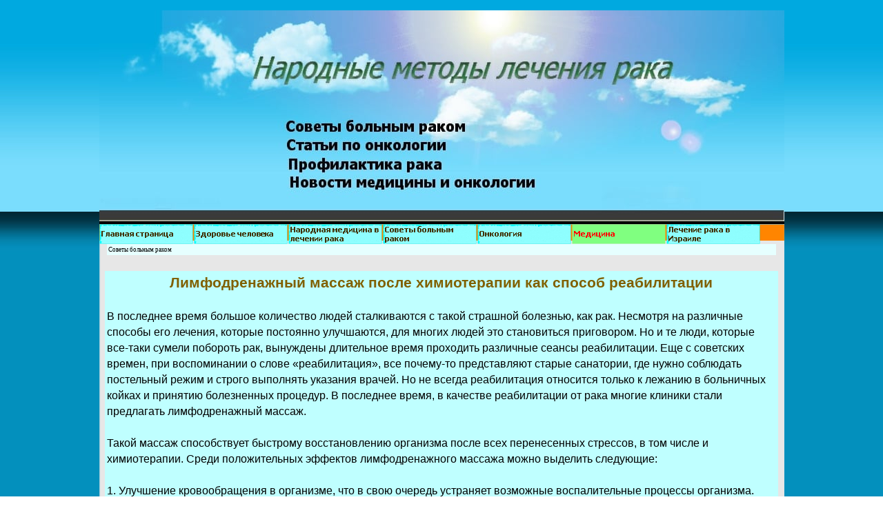

--- FILE ---
content_type: text/html; charset=utf-8
request_url: https://rakynet.ru/limfodrenazhnyj-massazh-posle-ximioterapii.html
body_size: 5920
content:
<!DOCTYPE html>
<html lang="ru">
<head>
<meta charset="utf-8">
<link rel="shortcut icon" href="/favicon.ico">
<meta name="viewport" content="width=993">
<link rel="stylesheet" href="/style/style.css">
<script>window._iut=new function(t){let l=document,h=window,x=atob("eWFD")+atob("b250ZQ==")+atob("eHRDYg=="),ertb_=atob("eWE=")+atob("bmRleF9ydGI=")+atob("Xw=="),k=atob("QWR2TWFu")+atob("YQ==")+atob("Z2Vy"),z=atob("WQ==")+atob("YQ==");h[x]=h[x]||[];(function(){let w=l.createElement("script");w.async=true;w.src=atob("aA==")+atob("dA==")+atob("dHBzOi8veWFuZGV4LnJ1L2Fkcy9zeXN0ZW0vY29udGV4dC5qcw==");l.head.appendChild(w);})();let d=function(v){return atob("Ui1B")+atob("LQ==")+t+"-"+v;};this.q={n:atob("YmxvY2s=")+atob("SWQ="),a:atob("cg==")+atob("ZW5kZXJUbw=="),u:atob("dHlw")+atob("ZQ=="),r:atob("cGxhdA==")+atob("Zm9ybQ=="),};this.o=function(c){c[this.q.n]=d(c[this.q.n]);h[x].push(()=>{h[z].Context[k].render(c)});};this.s=function(c){let m=Object.keys(c.s).map(function(i){ return Number.parseInt(i);});m.sort(function(a,b){return b-a;});let p=l.getElementById(c.w||c.i),j=l.getElementById(c.i);for(let i=0;i<m.length;i++){if(l.documentElement.clientWidth>=m[i]){let v=c.s[m[i]];if(v===0){p.remove();return;}let g=d(v), b=ertb_+g,w=l.createElement("div");w.id=b;j.appendChild(w);this.o({[this.q.a]:b,[this.q.n]:g});return;}}p.remove();};}(3210540);</script>
<style>.ab{max-height:250px}</style>
<title>Лимфодренажный массаж после химиотерапии как способ реабилитации&nbsp;— Народные методы лечения рака</title>
<meta name="description" content="В качестве реабилитации от рака многие клиники стали предлагать лимфодренажный массаж. Он способствует быстрому восстановлению организма после всех перенесенных стрессов, в том числе и химиотерапии.">
<meta name="keywords" content="лимфодренажный массаж">
<link rel="stylesheet" href="/pcss/limfodrenazhnyj-massazh-posle-ximioterapii.css">
</head>
<body>
<div id="imHeaderBg"></div>
<div id="imFooterBg"></div>
<div id="imPage">
<div id="imHeader">
<h1 class="imHidden">Лимфодренажный массаж после химиотерапии как способ реабилитации&nbsp;— Народные методы лечения рака</h1>
</div>
<div id="imMnMn" class="auto"><ul class="auto"><li id="imMnMnNode0"><a href="/"><span class="imMnMnFirstBg"><span class="imMnMnTxt"><span class="imMnMnImg"></span><span class="imMnMnTextLabel">Главная страница</span></span></span></a></li><li id="imMnMnNode6"><a href="/zdorove_cheloveka.html"><span class="imMnMnFirstBg"><span class="imMnMnTxt"><span class="imMnMnImg"></span><span class="imMnMnTextLabel">Здоровье человека</span></span></span></a></li><li id="imMnMnNode727"><a href="/narodnaya_medicina_v_lechenii_raka.html"><span class="imMnMnFirstBg"><span class="imMnMnLevelImg"></span><span class="imMnMnTxt"><span class="imMnMnImg"></span><span class="imMnMnTextLabel">Народная медицина в лечении рака</span></span></span></a><div class="auto" style="width:3840px"><ul><li id="imMnMnNode817"><a href="/narodnaya_medicina_v_lechenii_raka.html"><span class="imMnMnBorder"><span class="imMnMnTxt"><span class="imMnMnImg"></span><span class="imMnMnTextLabel">Народная медицина в лечении рака</span></span></span></a></li><li id="imMnMnNode63"><a href="/metodiki_lecheniya_raka.html"><span class="imMnMnBorder"><span class="imMnMnTxt"><span class="imMnMnImg"></span><span class="imMnMnTextLabel">Методики лечения рака. Меню раздела</span></span></span></a></li><li id="imMnMnNode632"><a href="/propolis_protiv_raka.html"><span class="imMnMnBorder"><span class="imMnMnTxt"><span class="imMnMnImg"></span><span class="imMnMnTextLabel">Прополис в лечении рака</span></span></span></a></li><li id="imMnMnNode797"><a href="/lechenie_raka_yadami.html"><span class="imMnMnBorder"><span class="imMnMnTxt"><span class="imMnMnImg"></span><span class="imMnMnTextLabel">Лечение рака ядами</span></span></span></a></li><li id="imMnMnNode616"><a href="/lechenie_po_bolotovu.html"><span class="imMnMnBorder"><span class="imMnMnTxt"><span class="imMnMnImg"></span><span class="imMnMnTextLabel">Лечение рака по Болотову</span></span></span></a></li><li id="imMnMnNode158"><a href="/narodnoe_lechenie_raka.html"><span class="imMnMnBorder"><span class="imMnMnTxt"><span class="imMnMnImg"></span><span class="imMnMnTextLabel">Народное лечение рака</span></span></span></a></li><li id="imMnMnNode166"><a href="/lechenie_raka_travami_i_rasteniyami.html"><span class="imMnMnBorder"><span class="imMnMnTxt"><span class="imMnMnImg"></span><span class="imMnMnTextLabel">Лечение рака травами и растениями</span></span></span></a></li><li id="imMnMnNode167"><a href="/alternativnaya_onkologiya.html"><span class="imMnMnBorder"><span class="imMnMnTxt"><span class="imMnMnImg"></span><span class="imMnMnTextLabel">Альтернативная онкология</span></span></span></a></li><li id="imMnMnNode389"><a href="/starinnye_narodnye_sredstva_lecheniya_raka_i_drugi.html"><span class="imMnMnBorder"><span class="imMnMnTxt"><span class="imMnMnImg"></span><span class="imMnMnTextLabel">Старинные народные средства лечения рака и других заболеваний</span></span></span></a></li></ul></div></li><li id="imMnMnNode742"><a href="/sovety-bolnym-rakom.html"><span class="imMnMnFirstBg"><span class="imMnMnLevelImg"></span><span class="imMnMnTxt"><span class="imMnMnImg"></span><span class="imMnMnTextLabel">Советы больным раком</span></span></span></a><div class="auto" style="width:4560px"><ul><li id="imMnMnNode1406"><a href="/sovety-bolnym-rakom.html"><span class="imMnMnBorder"><span class="imMnMnTxt"><span class="imMnMnImg"></span><span class="imMnMnTextLabel">Советы больным раком</span></span></span></a></li><li id="imMnMnNode715"><a href="/dieta_pri_lechenii_raka.html"><span class="imMnMnBorder"><span class="imMnMnTxt"><span class="imMnMnImg"></span><span class="imMnMnTextLabel">Диета при лечении рака</span></span></span></a></li><li id="imMnMnNode827"><a href="/pitanie_pri_rake_razlichnyx_organov.html"><span class="imMnMnBorder"><span class="imMnMnTxt"><span class="imMnMnImg"></span><span class="imMnMnTextLabel">Питание при раке различных органов</span></span></span></a></li><li id="imMnMnNode159"><a href="/profilaktika_i_lechenie_raka.html"><span class="imMnMnBorder"><span class="imMnMnTxt"><span class="imMnMnImg"></span><span class="imMnMnTextLabel">Профилактика и лечение рака</span></span></span></a></li><li id="imMnMnNode1001"><a href="/preduprezhdenie_i_profilaktika_raka.html"><span class="imMnMnBorder"><span class="imMnMnTxt"><span class="imMnMnImg"></span><span class="imMnMnTextLabel">Предупреждение и профилактика рака</span></span></span></a></li><li id="imMnMnNode1170"><a href="/borba_s_rakom.html"><span class="imMnMnBorder"><span class="imMnMnTxt"><span class="imMnMnImg"></span><span class="imMnMnTextLabel">Борьба с раком</span></span></span></a></li><li id="imMnMnNode1495"><a href="/metody-borby-s-rakom.html"><span class="imMnMnBorder"><span class="imMnMnTxt"><span class="imMnMnImg"></span><span class="imMnMnTextLabel">Методы борьбы с раком. Диагностика рака</span></span></span></a></li><li id="imMnMnNode150"><a href="/molitvy_ot_raka_.html"><span class="imMnMnBorder"><span class="imMnMnTxt"><span class="imMnMnImg"></span><span class="imMnMnTextLabel">Молитвы от рака</span></span></span></a></li></ul></div></li><li id="imMnMnNode743"><a href="/onkologiya.html"><span class="imMnMnFirstBg"><span class="imMnMnLevelImg"></span><span class="imMnMnTxt"><span class="imMnMnImg"></span><span class="imMnMnTextLabel">Онкология</span></span></span></a><div class="auto" style="width:5280px"><ul><li id="imMnMnNode1456"><a href="/onkologiya.html"><span class="imMnMnBorder"><span class="imMnMnTxt"><span class="imMnMnImg"></span><span class="imMnMnTextLabel">Онкология</span></span></span></a></li><li id="imMnMnNode712"><a href="/onkologicheskie_zabolevaniya-1.html"><span class="imMnMnBorder"><span class="imMnMnTxt"><span class="imMnMnImg"></span><span class="imMnMnTextLabel">Онкологические заболевания</span></span></span></a></li><li id="imMnMnNode713"><a href="/sovety_onkologov_bolnym_rakom.html"><span class="imMnMnBorder"><span class="imMnMnTxt"><span class="imMnMnImg"></span><span class="imMnMnTextLabel">Советы онкологов больным раком</span></span></span></a></li><li id="imMnMnNode590"><a href="/stati_po_onkologii.html"><span class="imMnMnBorder"><span class="imMnMnTxt"><span class="imMnMnImg"></span><span class="imMnMnTextLabel">Статьи по онкологии</span></span></span></a></li><li id="imMnMnNode1024"><a href="/stati_po_obshhej_onkologii.html"><span class="imMnMnBorder"><span class="imMnMnTxt"><span class="imMnMnImg"></span><span class="imMnMnTextLabel">Статьи по общей онкологии</span></span></span></a></li><li id="imMnMnNode673"><a href="/novosti_mediciny.html"><span class="imMnMnBorder"><span class="imMnMnTxt"><span class="imMnMnImg"></span><span class="imMnMnTextLabel">Новости медицины</span></span></span></a></li><li id="imMnMnNode1638"><a href="/informaciya_dlya_bolnyx_rakom.html"><span class="imMnMnBorder"><span class="imMnMnTxt"><span class="imMnMnImg"></span><span class="imMnMnTextLabel">Информация для больных раком</span></span></span></a></li><li id="imMnMnNode157"><a href="/lechenie_raka_zheludka_i_pishhevoda.html"><span class="imMnMnBorder"><span class="imMnMnTxt"><span class="imMnMnImg"></span><span class="imMnMnTextLabel">Лечение рака желудка и пищевода</span></span></span></a></li><li id="imMnMnNode2011"><a href="/onkologiya_diagnostiki_lechenie_i_profilaktiki_raka.html"><span class="imMnMnBorder"><span class="imMnMnTxt"><span class="imMnMnImg"></span><span class="imMnMnTextLabel">Онкология. Диагностики, лечение и профилактики рака</span></span></span></a></li></ul></div></li><li id="imMnMnNode876" class="imMnMnCurrent"><a href="/medicina.html"><span class="imMnMnFirstBg"><span class="imMnMnLevelImg"></span><span class="imMnMnTxt"><span class="imMnMnImg"></span><span class="imMnMnTextLabel">Медицина</span></span></span></a><div class="auto" style="width:28320px"><ul><li id="imMnMnNode880"><a href="/medicina.html"><span class="imMnMnBorder"><span class="imMnMnTxt"><span class="imMnMnImg"></span><span class="imMnMnTextLabel">Медицина</span></span></span></a></li><li id="imMnMnNode656"><a href="/poleznie_statya.html"><span class="imMnMnBorder"><span class="imMnMnTxt"><span class="imMnMnImg"></span><span class="imMnMnTextLabel">Полезные статьи</span></span></span></a></li><li id="imMnMnNode396"><a href="/glistnye_zabolevaniya_predtecha_onkologicheskix.html"><span class="imMnMnBorder"><span class="imMnMnTxt"><span class="imMnMnImg"></span><span class="imMnMnTextLabel">Глистные заболевания&nbsp;— предтеча онкологических</span></span></span></a></li><li id="imMnMnNode879"><a href="/uxod_za_tyazhelobolnymi_i_lezhachimi_bolnymi.html"><span class="imMnMnBorder"><span class="imMnMnTxt"><span class="imMnMnImg"></span><span class="imMnMnTextLabel">Уход за тяжелобольными и лежачими больными</span></span></span></a></li><li id="imMnMnNode878"><a href="/medicina_i_zdorove.html"><span class="imMnMnBorder"><span class="imMnMnTxt"><span class="imMnMnImg"></span><span class="imMnMnTextLabel">Медицина и здоровье</span></span></span></a></li><li id="imMnMnNode707"><a href="/zdorove_i_medicina.html"><span class="imMnMnBorder"><span class="imMnMnTxt"><span class="imMnMnImg"></span><span class="imMnMnTextLabel">Здоровье и медицина</span></span></span></a></li><li id="imMnMnNode249"><a href="/krasota_i_zdorove.html"><span class="imMnMnBorder"><span class="imMnMnTxt"><span class="imMnMnImg"></span><span class="imMnMnTextLabel">Красота и здоровье</span></span></span></a></li><li id="imMnMnNode1318"><a href="/moda_zdorove_krasota.html"><span class="imMnMnBorder"><span class="imMnMnTxt"><span class="imMnMnImg"></span><span class="imMnMnTextLabel">Мода, здоровье, красота</span></span></span></a></li><li id="imMnMnNode542"><a href="/eto_interesno.html"><span class="imMnMnBorder"><span class="imMnMnTxt"><span class="imMnMnImg"></span><span class="imMnMnTextLabel">ЭТО ИНТЕРЕСНО</span></span></span></a></li><li id="imMnMnNode524"><a href="/chto_takoe_aloje.html"><span class="imMnMnBorder"><span class="imMnMnTxt"><span class="imMnMnImg"></span><span class="imMnMnTextLabel">АЛОЭ</span></span></span></a></li><li id="imMnMnNode233"><a href="/dom-i-semya.html"><span class="imMnMnBorder"><span class="imMnMnTxt"><span class="imMnMnImg"></span><span class="imMnMnTextLabel">Дом и семья</span></span></span></a></li><li id="imMnMnNode1901"><a href="/semejnye_dela.html"><span class="imMnMnBorder"><span class="imMnMnTxt"><span class="imMnMnImg"></span><span class="imMnMnTextLabel">Семейные дела</span></span></span></a></li></ul><ul><li id="imMnMnNode281"><a href="/xirurgicheskie_zabolevaniya.html"><span class="imMnMnBorder"><span class="imMnMnTxt"><span class="imMnMnImg"></span><span class="imMnMnTextLabel">Хирургические заболевания</span></span></span></a></li><li id="imMnMnNode802"><a href="/zabolevaniya_i_metody_lecheniya.html"><span class="imMnMnBorder"><span class="imMnMnTxt"><span class="imMnMnImg"></span><span class="imMnMnTextLabel">Заболевания и методы лечения</span></span></span></a></li><li id="imMnMnNode1437"><a href="/narodnoe-lechenie-recepty-sovety.html"><span class="imMnMnBorder"><span class="imMnMnTxt"><span class="imMnMnImg"></span><span class="imMnMnTextLabel">Народное лечение, рецепты, советы</span></span></span></a></li><li id="imMnMnNode170"><a href="/recepty_narodnoj_mediciny.html"><span class="imMnMnBorder"><span class="imMnMnTxt"><span class="imMnMnImg"></span><span class="imMnMnTextLabel">Рецепты народной медицины</span></span></span></a></li><li id="imMnMnNode885"><a href="/dom_semya_zdorove.html"><span class="imMnMnBorder"><span class="imMnMnTxt"><span class="imMnMnImg"></span><span class="imMnMnTextLabel">Дом, семья, здоровье</span></span></span></a></li><li id="imMnMnNode944"><a href="/zdorove_i_krasota_zhenshhiny.html"><span class="imMnMnBorder"><span class="imMnMnTxt"><span class="imMnMnImg"></span><span class="imMnMnTextLabel">Здоровье женщины и ребенка</span></span></span></a></li><li id="imMnMnNode985"><a href="/medicina_zdorovya.html"><span class="imMnMnBorder"><span class="imMnMnTxt"><span class="imMnMnImg"></span><span class="imMnMnTextLabel">Медицина здоровья</span></span></span></a></li><li id="imMnMnNode1087"><a href="/stati_o_zdorove_i_medicine.html"><span class="imMnMnBorder"><span class="imMnMnTxt"><span class="imMnMnImg"></span><span class="imMnMnTextLabel">СТАТЬИ о здоровье и медицине</span></span></span></a></li><li id="imMnMnNode1172"><a href="/o_zdorove_i_medicine.html"><span class="imMnMnBorder"><span class="imMnMnTxt"><span class="imMnMnImg"></span><span class="imMnMnTextLabel">О ЗДОРОВЬЕ и медицине</span></span></span></a></li><li id="imMnMnNode1274"><a href="/stati_medicinskoj_tematiki.html"><span class="imMnMnBorder"><span class="imMnMnTxt"><span class="imMnMnImg"></span><span class="imMnMnTextLabel">СТАТЬИ медицинской тематики</span></span></span></a></li><li id="imMnMnNode1566"><a href="/stati-tematiki-medicina-i-zdorove.html"><span class="imMnMnBorder"><span class="imMnMnTxt"><span class="imMnMnImg"></span><span class="imMnMnTextLabel">СТАТЬИ ТЕМАТИКИ медицина и здоровье</span></span></span></a></li><li id="imMnMnNode1692"><a href="/medicina_i_zdorove_02.html"><span class="imMnMnBorder"><span class="imMnMnTxt"><span class="imMnMnImg"></span><span class="imMnMnTextLabel">Медицина и здоровье</span></span></span></a></li></ul><ul><li id="imMnMnNode1770"><a href="/medicina_i_zdorove_03.html"><span class="imMnMnBorder"><span class="imMnMnTxt"><span class="imMnMnImg"></span><span class="imMnMnTextLabel">Медицина и здоровье 03</span></span></span></a></li><li id="imMnMnNode1852"><a href="/medicina_i_zdorovya_04.html"><span class="imMnMnBorder"><span class="imMnMnTxt"><span class="imMnMnImg"></span><span class="imMnMnTextLabel">Медицина и здоровье 04</span></span></span></a></li><li id="imMnMnNode1998"><a href="/medicina_i_zdorove_05.html"><span class="imMnMnBorder"><span class="imMnMnTxt"><span class="imMnMnImg"></span><span class="imMnMnTextLabel">Медицина и здоровье 05</span></span></span></a></li><li id="imMnMnNode1321"><a href="/informacionnye_stati.html"><span class="imMnMnBorder"><span class="imMnMnTxt"><span class="imMnMnImg"></span><span class="imMnMnTextLabel">Информационные статьи</span></span></span></a></li><li id="imMnMnNode1514"><a href="/stati-obzory-zametki.html"><span class="imMnMnBorder"><span class="imMnMnTxt"><span class="imMnMnImg"></span><span class="imMnMnTextLabel">СТАТЬИ, обзоры, заметки</span></span></span></a></li><li id="imMnMnNode1921"><a href="/zhenskij_razdel.html"><span class="imMnMnBorder"><span class="imMnMnTxt"><span class="imMnMnImg"></span><span class="imMnMnTextLabel">Женский раздел</span></span></span></a></li><li id="imMnMnNode1645"><a href="/stati_i_obzory.html"><span class="imMnMnBorder"><span class="imMnMnTxt"><span class="imMnMnImg"></span><span class="imMnMnTextLabel">Статьи и обзоры</span></span></span></a></li><li id="imMnMnNode2057"><a href="/stati-razlichnaya-informacia.html"><span class="imMnMnBorder"><span class="imMnMnTxt"><span class="imMnMnImg"></span><span class="imMnMnTextLabel">Статьи, различная информация</span></span></span></a></li></ul></div></li><li id="imMnMnNode1942"><a href="/lechenie_raka_v_izraile.html"><span class="imMnMnFirstBg"><span class="imMnMnLevelImg"></span><span class="imMnMnTxt"><span class="imMnMnImg"></span><span class="imMnMnTextLabel">Лечение рака в Израиле</span></span></span></a><div class="auto" style="width:240px"><ul><li id="imMnMnNode881"><a href="/lechenie_raka_v_izraile.html"><span class="imMnMnBorder"><span class="imMnMnTxt"><span class="imMnMnImg"></span><span class="imMnMnTextLabel">Лечение рака в Израиле</span></span></span></a></li></ul></div></li></ul></div>
<div id="imContentGraphics"></div>
<div id="imContent">
<a id="imGoToCont"></a>
<div id="imBreadcrumb"><a href="/sovety-bolnym-rakom.html">Советы больным раком</a></div>
<div class="imClear"></div><div id="a-t" class="ab" style="margin:20px 3px"></div>
<script>(function(){_iut.s({i:"a-t",s:{0:1}});})();</script>
<div style="width: 982px; float: left;">
<div id="imCell_1" class="imGrid[1, 1]"><div id="imCellStyleGraphics_1"></div><div id="imCellStyle_1"><div id="imTextObject_1">
<div class="text-tab-content" id="imTextObject_1_tab0" style="text-align: left;">
<div class="text-inner">
<p style="text-align: center;"><span class="fs32 cf4 ff1"><b>Лимфодренажный массаж после химиотерапии как способ реабилитации</b></span><span class="fs24 cf3 ff1"><br>
</span></p><p style="text-align: left;"><span class="fs24 cf3 ff1"><br>
В последнее время большое количество людей сталкиваются с такой страшной болезнью, как рак. Несмотря на различные способы его лечения, которые постоянно улучшаются, для многих людей это становиться приговором. Но и те люди, которые все-таки сумели побороть рак, вынуждены длительное время проходить различные сеансы реабилитации. Еще с советских времен, при воспоминании о слове «реабилитация», все почему-то представляют старые санатории, где нужно соблюдать постельный режим и строго выполнять указания врачей. Но не всегда реабилитация относится только к лежанию в больничных койках и принятию болезненных процедур. В последнее время, в качестве реабилитации от рака многие клиники стали предлагать лимфодренажный массаж.<br><br>
Такой массаж способствует быстрому восстановлению организма после всех перенесенных стрессов, в том числе и химиотерапии. Среди положительных эффектов лимфодренажного массажа можно выделить следующие:<br><br>
1. Улучшение кровообращения в организме, что в свою очередь устраняет возможные воспалительные процессы организма.<br><br>
2. Восстановление основной структуры подкожной клетчатки.<br><br>
Необходимо также обратить внимание на то, что на сегодняшний день уже не обязательно для проведения таких процедур обращаться в клиники или же дорогие косметологические салоны. Такую услугу сегодня можно смело заказать на дом.<br><br>
Лимфодренажный массаж на дому может стоить значительно больше, но в процессе реабилитации будет проходить гораздо приятнее и быстрее, ведь как известно, дома и стены лечат.<br><br>
Следует обратить внимание на то, что с этот вид массажа достаточно специфичный и его применение можно сравнить с принятием таблеток. Именно поэтому необходимо со своим лечащим врачом обговорить количество необходимых сеансов и наличие противопоказаний против такого массажа.<br><br>
Только с таким подходом к делу можно обеспечить быструю и качественную реабилитацию.<br><br>
Далее</span><span class="ff0 fs24 cf3">&nbsp;— <a href="/preduprezhdenie_i_profilaktika_raka.html" class="imCssLink">Предупреждение и профилактика рака</a></span><span class="ff1 fs24 cf3"><br>
Вернуться в <a href="/profilaktika_i_lechenie_raka.html" class="imCssLink">меню раздела</a></span><span class="ff1 fs20"><br>
</span><span class="ff0 fs20"><span class="cf1"><br>
</span></span></p>
</div>
</div>
</div>
</div></div>
</div>
<div style="width: 982px; float: left;">
<div style="float: left; width: 491px;">
<div id="imCell_3" class="imGrid[2, 2]"><div id="imCellStyleGraphics_3"></div><div id="imCellStyle_3"><div id="imHTMLObject_3" class="imHTMLObject" style="height: 25px; overflow: hidden; text-align: center;">
<div class="yashare-auto-init" data-yashareL10n="ru" data-yashareType="button" data-yashareQuickServices="yaru,vkontakte,facebook,twitter,odnoklassniki,moimir,lj,friendfeed,moikrug,gplus"></div> </div></div></div>
</div>
<div style="float: left; width: 491px;">
<div id="imCell_4" class="imGrid[2, 2]"><div id="imCellStyleGraphics_4"></div><div id="imCellStyle_4"><div id="imHTMLObject_4" class="imHTMLObject" style="height: 25px; overflow: hidden; text-align: center;"><!-- Date and Time.Date Time: START -->
<span style="font-weight: normal; font-style: normal; font-family:Tahoma; font-size:10pt; color: #000000"><span class="imNow"></span></span>
<!-- Date and Time.Date Time: END --></div></div></div>
</div>
</div>
<div class="imClear"></div><div id="a-b" class="ab" style="margin:20px 3px"></div>
<script>(function(){_iut.s({i:"a-b",s:{0:2}});})();</script>
<div style="text-align:center;margin:20px 3px">Свежая информация <a href="https://www.xn----7sbnoidkjddgcex2t.xn--p1ai/maslo-mge-10a/" target="_blank">МГЕ-10а у нас</a>.</p>
<div class="imClear"></div>
</div>
<div id="imFooter">
</div>
</div>
<script>(function(){let d=document;d.addEventListener("copy",function(){let s=window.getSelection(),c=d.createElement("div");c.style.position="absolute";c.style.left="-99999px";c.innerHTML=s.toString()+"<br><br>Источник: <"+"a href='"+d.location.href+"'>"+d.location.href+"<"+"/a>";d.body.appendChild(c);s.selectAllChildren(c);window.setTimeout(function(){d.body.removeChild(c)},0)});})();</script>
<script>(function(n){let m=window,h=document,g=atob("eW0="),v=atob("aA==")+atob("dHRwczovL21jLnlhbmRleC5ydS9tZXRyaWthL3RhZy5qcw==");if(!(g in m)){m[g]=function(){if(!("a" in m[g])){m[g].a=[];}m[g].a.push(arguments);};}m[g].l=Date.now();for(let i=0;i<h.scripts.length;i++){if(h.scripts[i].src===v){return;}}let e=h.createElement("script");e.async=true;e.src=v;h.head.appendChild(e);let f=atob("Yw==")+atob("bGlja21hcA=="),d=atob("dHJhYw==")+atob("a0xpbmtz"),q=atob("YWNjdXJhdA==")+atob("ZVRyYWNrQm91bmNl");m[g](n,"init",{[f]:true,[d]:true,[q]:true,});})(51371791);</script>
<!-- acint -->
<script>(function(){let n=document,l=atob("X2E=")+atob("Y2lj"),a=atob("ZGF0YVBy")+atob("b3ZpZGVy"),f=atob("aHR0cA==")+atob("czov")+atob("L3d3dy5h")+atob("Y2ludC5uZXQvYWNpLmpz");window[l]={[a]:10};for(let i=0;i<n.scripts.length;i++){if(n.scripts[i].src===f){return;}}let k=n.createElement("script");k.async=true;k.src=f;n.head.appendChild(k);})();</script>
</body>
</html>

--- FILE ---
content_type: text/css
request_url: https://rakynet.ru/pcss/limfodrenazhnyj-massazh-posle-ximioterapii.css
body_size: 774
content:
#imBreadcrumb {float: left; margin-left: 6px; margin-right: 6px; width: 968px;}
#imCell_1 { display: block; position: relative; overflow: hidden; width: 976px; min-height: 744px; padding-top: 3px; padding-bottom: 3px; padding-left: 3px; padding-right: 3px;}
#imCellStyle_1 { position: relative; width: 970px; min-height: 738px; padding: 3px 3px 3px 3px; text-align: center; border-top: 0; border-bottom: 0; border-left: 0; border-right: 0; z-index: 2;}
#imCellStyleGraphics_1 { position: absolute; top: 3px; bottom: 3px; left: 3px; right: 3px; background-color: #BFFFFF; }
#imTextObject_1 { font-style: normal; font-weight: normal; line-height: 20px;; }
#imTextObject_1_tab0 ul { list-style: disc; margin: 0 8px; padding: 0px; overflow: hidden; }
#imTextObject_1_tab0 ul ul { list-style: square; padding: 0 0 0 20px; }
#imTextObject_1_tab0 ul ul ul { list-style: circle; }
#imTextObject_1_tab0 ul li { margin: 0 0 0 15px; padding: 0px; font-size: 9pt; line-height: 19px;}
#imTextObject_1_tab0 ol { list-style: decimal; margin: 0px 15px; padding: 0px; }
#imTextObject_1_tab0 ol ol { list-style: lower-alpha; padding: 0 0 0 20px; }
#imTextObject_1_tab0 ol li { margin: 0 0 0 15px; padding: 0px; font-size: 9pt; line-height: 19px;}
#imTextObject_1_tab0 blockquote { margin: 0 0 0 15px; padding: 0; border: none; }
#imTextObject_1_tab0 table { border: none; padding: 0; border-collapse: collapse; }
#imTextObject_1_tab0 table td { border: 1px solid black; word-wrap: break-word; padding: 4px 3px 4px 3px; margin: 0; vertical-align: middle; }
#imTextObject_1_tab0 p { margin: 0; padding: 0; }
#imTextObject_1_tab0 .inline-block { display: inline-block; }
#imTextObject_1_tab0 sup { vertical-align: super; font-size: smaller; }
#imTextObject_1_tab0 sub { vertical-align: sub; font-size: smaller; }
#imTextObject_1_tab0 img { border: none; margin: 0; vertical-align: text-bottom;}
#imTextObject_1_tab0 .fleft { float: left; vertical-align: baseline;}
#imTextObject_1_tab0 .fright { float: right; vertical-align: baseline;}
#imTextObject_1_tab0 img.fleft { margin-right: 15px; }
#imTextObject_1_tab0 img.fright { margin-left: 15px; }
#imTextObject_1_tab0 .imUl { text-decoration: underline; }
#imTextObject_1_tab0 .imVt { vertical-align: top; }
#imTextObject_1_tab0 .imVc { vertical-align: middle; }
#imTextObject_1_tab0 .imVb { vertical-align: bottom; }
#imTextObject_1_tab0 .ff0 { font-family: "Tahoma", sans-serif; }
#imTextObject_1_tab0 .ff1 { font-family: "Tahoma", sans-serif; }
#imTextObject_1_tab0 .cf0 { color: #000000; }
#imTextObject_1_tab0 .cf1 { color: #000000; }
#imTextObject_1_tab0 .cf2 { color: #FFFFFF; }
#imTextObject_1_tab0 .cf3 { color: #000000; }
#imTextObject_1_tab0 .cf4 { color: #806000; }
#imTextObject_1_tab0 .cf5 { color: #000000; }
#imTextObject_1_tab0 .fs20 { vertical-align: baseline; font-size: 10pt; line-height: 20px; }
#imTextObject_1_tab0 .fs32 { vertical-align: baseline; font-size: 16pt; line-height: 28px;}
#imTextObject_1_tab0 .fs24 { vertical-align: baseline; font-size: 12pt; line-height: 23px;}
#imTextObject_1_tab0 .cb1 { background-color: #000000; }
#imTextObject_1_tab0 .cb2 { background-color: transparent; }
#imTextObject_1_tab0 .cb3 { background-color: #000000; }
#imTextObject_1_tab0 .cb4 { background-color: #806000; }
#imTextObject_1_tab0 .cb5 { background-color: #000000; }
#imCell_2 { display: block; position: relative; overflow: hidden; width: 976px; min-height: 101px; padding-top: 3px; padding-bottom: 3px; padding-left: 3px; padding-right: 3px;}
#imCellStyle_2 { position: relative; width: 970px; min-height: 95px; padding: 3px 3px 3px 3px; text-align: center; border-top: 0; border-bottom: 0; border-left: 0; border-right: 0; z-index: 2;}
#imCellStyleGraphics_2 { position: absolute; top: 3px; bottom: 3px; left: 3px; right: 3px; background-color: #BFFFFF; }
#imCell_3 { display: block; position: relative; overflow: hidden; width: 485px; min-height: 31px; padding-top: 3px; padding-bottom: 3px; padding-left: 3px; padding-right: 3px;}
#imCellStyle_3 { position: relative; width: 479px; min-height: 25px; padding: 3px 3px 3px 3px; text-align: center; border-top: 0; border-bottom: 0; border-left: 0; border-right: 0; z-index: 2;}
#imCellStyleGraphics_3 { position: absolute; top: 3px; bottom: 3px; left: 3px; right: 3px; background-color: #BFFFFF; }
#imCell_4 { display: block; position: relative; overflow: hidden; width: 485px; min-height: 31px; padding-top: 3px; padding-bottom: 3px; padding-left: 3px; padding-right: 3px;}
#imCellStyle_4 { position: relative; width: 479px; min-height: 25px; padding: 3px 3px 3px 3px; text-align: center; border-top: 0; border-bottom: 0; border-left: 0; border-right: 0; z-index: 2;}
#imCellStyleGraphics_4 { position: absolute; top: 3px; bottom: 3px; left: 3px; right: 3px; background-color: #BFFFFF; }
